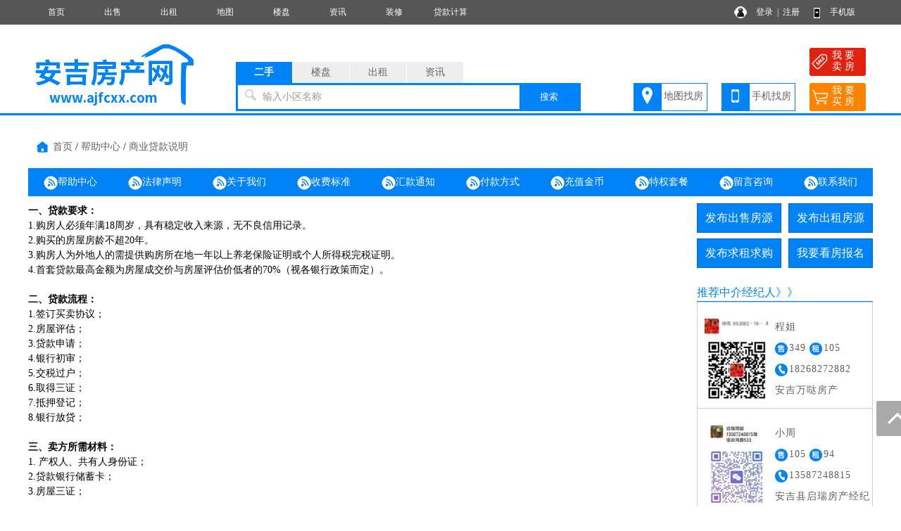

--- FILE ---
content_type: text/html; charset=utf-8
request_url: http://www.ajfcxx.com/help/help13.html
body_size: 5679
content:
<!DOCTYPE html PUBLIC "-//W3C//DTD XHTML 1.0 Transitional//EN" "http://www.w3.org/TR/xhtml1/DTD/xhtml1-transitional.dtd">
<html xmlns="http://www.w3.org/1999/xhtml">
<head>
<meta http-equiv="Content-Type" content="text/html; charset=utf-8" />
<title>商业贷款说明,安吉房产网</title>
<meta name="keywords" content="商业贷款说明,安吉房产网">
<meta name="description" content="安吉房产网是集安吉新楼盘、安吉二手房信息、安吉出租房信息、安吉房产中介的安吉专业房产信息网站。">
<link rel="stylesheet" href="/css.css" type="text/css">
<script src="/image/jquery.min.js"></script>
<script src="/yimao.js"></script>
<style type="text/css">
.lixq { font-size:20px; font-weight:bold;height:60px; line-height:60px;}
.lixq a { color:#F00}
.lixx { width:200px; border:1px #CCCCCC solid; height:40px; line-height:40px; float:left; margin-right:20px;margin-bottom:20px; text-align:center; font-size:16px}
.lixx a { display:block;}
.lixx a:hover { background:#0083F6; color:#FFF}
</style>
</head>
<body>
<div id="top"><ul><li class=topli><a href='/'>首页</a></li>
<li class=topli><a href='/sale/'>出售</a></li>
<li class=topli><a href='/rent/'>出租</a></li>
<li class=topli><a href='/xiaoqumap/'>地图</a></li>
<li class=topli><a href='/house/'>楼盘</a></li>
<li class=topli><a href='/news/'>资讯</a></li>
<li class=topli><a href='/home/'>装修</a></li>
<li class=topli><a href='/jisuanqi.html'>贷款计算</a></li>
<li class="top_right" style="width:200px;">&nbsp;&nbsp;
<a href="/login_user.html">登录</a>&nbsp;&nbsp;|&nbsp;&nbsp;<a href="/register_personal.html" target="_blank" style="margin-right:40px">注册</a>
<a href="/help/help18.html" target="_blank">手机版</a></li></ul></div>
<div id='yimao3'></div>
<div id='yimao3'></div>
<div id='yimao17'></div>
<div id="yimao">
<ul style="width:20%; float:left; height:100px;position:relative;"><a href="/" style="position:absolute;bottom:0;"><img src="/yimao/logo.gif" width="100%" /></a></ul>
<ul style="width:50%; float:left;height:100px">
<form method="post" action="/searchposttop.php" name="search">
<div class="yimao-search-form">
<div id="search-bd" class="search-bd"><ul><li class="selected">二手</li><li>楼盘</li><li>出租</li><li>资讯</li></ul></div>
<div id="search-hd" class="search-hd">
<div class="search-bg"></div>
<input type="text" id="s1" class="search-input" name="sale"><input type="text" id="s2" class="search-input"  name="house"><input type="text" id="s3" class="search-input"  name="rent"><input type="text" id="s4" class="search-input"  name="news">
<span class="s1 pholder">输入小区名称</span><span class="s2 pholder">输入楼盘名称</span><span class="s3 pholder">输入小区名称</span><span class="s4 pholder">输入资讯标题</span>
<button id="submit" class="btn-search" value="搜索">搜索</button></div>
</div>
</form>
</ul>
<ul class="search-right"><div style="width:360px;overflow: hidden; margin:0px auto 0px auto"><li class="button1" style="background-image:url(/image/top_right_1.gif);"><a href="/xiaoqumap/">地图找房</a></li><li class="button1" style="background-image:url(/image/top_right_2.gif);"><a href="/help/help18.html" target="_blank">手机找房</a></li><li class="button2" style="background-image:url(/image/top_right_3.gif);"><a href="/isalepost.php"><p>我 要</p><p>卖 房</p></a></li><li class="button2" style="background-image:url(/image/top_right_4.gif);"><a href="/ineedpost.php?lx=mf"><p>我 要</p><p>买 房</p></a></li></div></ul>
</div>
<div id='yimao3'></div>
<div class="lanse"></div><div id='yimao3'></div>
<div id='yimao1200' >
<div id='yimao17'></div>
<div id='content'>
<ul class='housedh'><span class="dhspan1"><a href="/">首页</a> / <a href="/help/">帮助中心</a> / <a href="/help/help13.html">商业贷款说明</a></ul>
<div class="newsdh"><ul>
<li><a href="/help/" ><img src="/image/newsdot.png"/>帮助中心</a></li>
<li><a href="/help/help1.html" ><img src="/image/newsdot.png"/>法律声明</a></li>
<li><a href="/help/help2.html" ><img src="/image/newsdot.png"/>关于我们</a></li>
<li><a href="/help/help3.html" ><img src="/image/newsdot.png"/>收费标准</a></li>
<li><a href="/help/help17.html" ><img src="/image/newsdot.png"/>汇款通知</a></li>
<li><a href="/help/help5.html" ><img src="/image/newsdot.png"/>付款方式</a></li>
<li><a href="/gold.html" ><img src="/image/newsdot.png"/>充值金币</a></li>
<li><a href="/vip.html" ><img src="/image/newsdot.png"/>特权套餐</a></li>
<li><a href="/help/help20.html" ><img src="/image/newsdot.png"/>留言咨询</a></li>
<li><a href="/help/help9.html" ><img src="/image/newsdot.png"/>联系我们</a></li>
</ul></div><div id='contectleft'>
<p><strong>一、贷款要求：</strong></p><p>
	1.购房人必须年满18周岁，具有稳定收入来源，无不良信用记录。</p><p>
	2.购买的房屋房龄不超20年。<br/>
	3.购房人为外地人的需提供购房所在地一年以上养老保险证明或个人所得税完税证明。</p><p>
	4.首套贷款最高金额为房屋成交价与房屋评估价低者的70%（视各银行政策而定）。</p><p><strong><br/>
	二、贷款流程：</strong></p><p>
	1.签订买卖协议；</p><p>
	2.房屋评估；</p><p>
	3.贷款申请；</p><p>
	4.银行初审；</p><p>
	5.交税过户；</p><p>
	6.取得三证；</p><p>
	7.抵押登记；</p><p>
	8.银行放贷；</p><p><strong><br/>
	三、卖方所需材料：</strong></p><p>
	1. 产权人、共有人身份证；</p><p>
	2.贷款银行储蓄卡；</p><p>
	3.房屋三证；</p><p><strong><br/>
	四、买方所需材料：</strong></p><p>
	1.产权人、共有人身份证；</p><p>
	2.结婚证或无婚姻登记证明；</p><p>
	3.户口本；</p><p>
	4.收入证明；</p><p>
	5.外地户口提供一年以上社保证明或个人所得税纳税证明；</p><p>
	6.评估报告；</p><p>
	7.房屋买卖合同</p></div>
<div id='contectright'>
<div>
<ul style="height:50px"><li class="btn" style="margin-right:10px;"><a href="/user/salepost.php">发布出售房源</a></li><li class="btn"><a href="/user/rentpost.php">发布出租房源</a></li></ul>
<ul style="height:50px"><li class="btn" style="margin-right:10px;"><a href="/user/need1post.php?lx=mf">发布求租求购</a></li><li class="btn"><a href="/help/help7.html">我要看房报名</a></li></ul><ul><li class="btline">推荐中介经纪人》》</li></ul>
<ul style="margin-bottom:5px;"><li class="nrclock"><div style='margin:20px 0px'>
<ul style='float:left; height:120px; padding:0px 10px'><a href='/va100001588/' target='_blank' title='程姐'><img src='/pics/head/1599616916596.jpg' alt='程姐'  style='width:90px;height:120px'></a></ul>
<ul style='height:120px; line-height:30px;'><a href='/va100001588/' target='_blank' title='程姐'>程姐</a><br><img src='/image/sf.png'/>349 <img src='/image/zf.png'/>105<br><img src='/image/phone.png'/>18268272882<br>安吉万哒房产<br></ul>
<ul class='fyge'></ul>
</div>
<div style='margin:20px 0px'>
<ul style='float:left; height:120px; padding:0px 10px'><a href='/va10006743/' target='_blank' title='小周'><img src='/pics/head/1743304094446.jpg' alt='小周'  style='width:90px;height:120px'></a></ul>
<ul style='height:120px; line-height:30px;'><a href='/va10006743/' target='_blank' title='小周'>小周</a><br><img src='/image/sf.png'/>105 <img src='/image/zf.png'/>94<br><img src='/image/phone.png'/>13587248815<br>安吉县启瑞房产经纪有限公司<br></ul>
<ul class='fyge'></ul>
</div>
<div style='margin:20px 0px'>
<ul style='float:left; height:120px; padding:0px 10px'><a href='/va1009223/' target='_blank' title='小周'><img src='/pics/head/no.jpg' alt='小周'  style='width:90px;height:120px'></a></ul>
<ul style='height:120px; line-height:30px;'><a href='/va1009223/' target='_blank' title='小周'>小周</a><br><img src='/image/sf.png'/>57 <img src='/image/zf.png'/>40<br><img src='/image/phone.png'/>13757271806<br>中兴中介<br></ul>
<ul class='fyge'></ul>
</div>
<div style='margin:20px 0px'>
<ul style='float:left; height:120px; padding:0px 10px'><a href='/va10004248/' target='_blank' title='叶祥'><img src='/pics/head/1565581503226.jpg' alt='叶祥'  style='width:90px;height:120px'></a></ul>
<ul style='height:120px; line-height:30px;'><a href='/va10004248/' target='_blank' title='叶祥'>叶祥</a><br><img src='/image/sf.png'/>431 <img src='/image/zf.png'/>5<br><img src='/image/phone.png'/>15868226218<br>尚艺房产<br></ul>
</div>
</li></ul>
<ul><li class="btline">最新资讯》》</li></ul>
<ul style="margin-bottom:5px"><li class="nrclock"><p style='margin:8px 5px;'>● <a href='/news/10002199.html' target='_blank'>安吉梅溪镇钱坑桥村古银杏焕</a></p>
<p style='margin:8px 5px;'>● <a href='/news/10002198.html' target='_blank'>安吉入选首批国家林业碳汇试</a></p>
<p style='margin:8px 5px;'>● <a href='/news/10002197.html' target='_blank'>安吉上线“浙里安营”数字化</a></p>
<p style='margin:8px 5px;'>● <a href='/news/10002196.html' target='_blank'>开发区搭建校企地党建共同体</a></p>
<p style='margin:8px 5px;'>● <a href='/news/10002195.html' target='_blank'>周末冷空气影响—— 阴雨渐止</a></p>
<p style='margin:8px 5px;'>● <a href='/news/10002194.html' target='_blank'>生态“颜值”再刷新 经济业态</a></p>
<p style='margin:8px 5px;'>● <a href='/news/10002193.html' target='_blank'>安吉县以标准化推动绿水青山</a></p>
<p style='margin:8px 5px;'>● <a href='/news/10002192.html' target='_blank'>拓展发展空间 善用山水资源 </a></p>
<p style='margin:8px 5px;'>● <a href='/news/10002191.html' target='_blank'>山水之间，加速崛起的“青年</a></p>
<p style='margin:8px 5px;'>● <a href='/news/10002190.html' target='_blank'>“低碳生活”引领新风尚</a></p>
<p style='margin:8px 5px;'>● <a href='/news/10002189.html' target='_blank'>有一种假期叫坚守岗位</a></p>
<p style='margin:8px 5px;'>● <a href='/news/10002188.html' target='_blank'>安吉县入选全省交通强国试点</a></p>
<p style='margin:8px 5px;'>● <a href='/news/10002187.html' target='_blank'>城投集团打响“百日冲刺”行</a></p>
<p style='margin:8px 5px;'>● <a href='/news/10002186.html' target='_blank'>“生态健身房”添彩美好生活</a></p>
<p style='margin:8px 5px;'>● <a href='/news/10002185.html' target='_blank'>安吉天子湖镇： 以露营为“墨</a></p>
</li></ul>
</div>
</div>
</div>
</div>
<div id='yimao20'></div>
<div id='yimao1200' style="margin-top:10px">
<ul class="warning"><li><img src="/image/warning.png"/> 免责声明:本站所刊载的所有的房源信息、活动信息、资料及图片均由网站用户提供，其真实性、合法性由信息发布人负责，本网站不声明或保证其内容之正确性或可靠性。所有信息请与经纪公司、房产公司、家装公司、业主个人等确认为准！</li></ul>
</div><div id='yimao20'></div>
<div class="lanse"></div><div id='yimao3'></div>
<div id='yimao20'></div>
<div class="yimao1200">
<div style="line-height:30px; margin-bottom:30px"><a href="/help/">帮助说明</a>　｜　<a href="/help/help1.html">法律声明</a>　｜　<a href="/help/help2.html">关于我们</a>　｜　<a href="/help/help3.html">收费标准</a>　｜　<a href="/help/help9.html">联系我们</a>　｜　<a href="/help/help20.html">留言咨询</a></div>
</div>
<div id="yimao">
<div id="botleft">
<div style="height:35px;">安吉房产网　 安吉房产网版权所有</div>
<div style="height:35px;">合作电话 ：13868281414（微信同号）</div>
<div style="height:35px;" class='bot3'> </div>
<div style="height:35px;"></div>
</div>
<div id="botright">
<img src="/pub/1144er1.gif" width="150" height="150" />
<img src="/pub/1144er2.gif" width="150" height="150" />
<img src="/pub/1144er3.gif" width="150" height="150" />
<img src="/pub/1144er4.gif" width="150" height="150" />
</div>
</div>
<div class="yimao1200" style="text-align:center"><script>
var _hmt = _hmt || [];
(function() {
  var hm = document.createElement("script");
  hm.src = "https://hm.baidu.com/hm.js?5517430da58b96782e5d80f9da60a826";
  var s = document.getElementsByTagName("script")[0]; 
  s.parentNode.insertBefore(hm, s);
})();
</script>
<script>
var _hmt = _hmt || [];
(function() {
  var hm = document.createElement("script");
  hm.src = "https://hm.baidu.com/hm.js?dbdf444384efa3e05ac54f4170962552";
  var s = document.getElementsByTagName("script")[0]; 
  s.parentNode.insertBefore(hm, s);
})();
</script>
</div>
<div class="guide">
<div class="guide-wrap">
<a href="javascript:window.scrollTo(0,0)" class="top" title="回顶部"><span>回顶部</span></a>
</div>
</div>
<script>(function(){var bp=document.createElement('script');var curProtocol=window.location.protocol.split(':')[0];if(curProtocol === 'https'){bp.src = 'https://zz.bdstatic.com/linksubmit/push.js';}else{bp.src = 'http://push.zhanzhang.baidu.com/push.js';}var s=document.getElementsByTagName("script")[0];s.parentNode.insertBefore(bp,s);})();</script></body>
</html>
